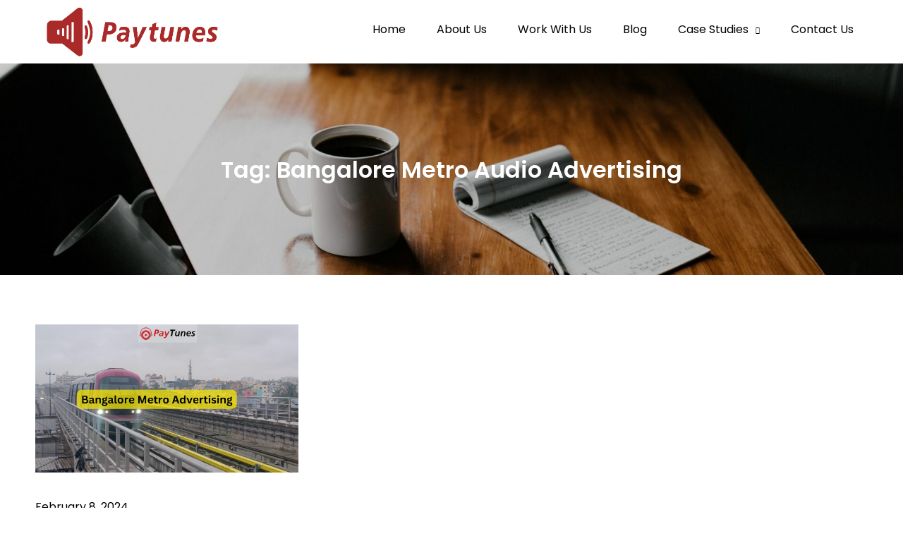

--- FILE ---
content_type: text/html; charset=UTF-8
request_url: https://www.paytunes.in/blog/tag/bangalore-metro-audio-advertising/
body_size: 13395
content:
<!DOCTYPE html> <html lang="en-US"><head>
	<meta charset="UTF-8">
	<meta name="viewport" content="width=device-width, initial-scale=1">
	<link rel="profile" href="https://gmpg.org/xfn/11">
	
<meta name='robots' content='index, follow, max-image-preview:large, max-snippet:-1, max-video-preview:-1' />
	<style>img:is([sizes="auto" i], [sizes^="auto," i]) { contain-intrinsic-size: 3000px 1500px }</style>
	
	<!-- This site is optimized with the Yoast SEO plugin v26.7 - https://yoast.com/wordpress/plugins/seo/ -->
	<title>Bangalore Metro Audio Advertising Archives - Blog - Paytunes</title>
	<link rel="canonical" href="https://www.paytunes.in/blog/tag/bangalore-metro-audio-advertising/" />
	<meta property="og:locale" content="en_US" />
	<meta property="og:type" content="article" />
	<meta property="og:title" content="Bangalore Metro Audio Advertising Archives - Blog - Paytunes" />
	<meta property="og:url" content="https://www.paytunes.in/blog/tag/bangalore-metro-audio-advertising/" />
	<meta property="og:site_name" content="Blog - Paytunes" />
	<meta name="twitter:card" content="summary_large_image" />
	<script type="application/ld+json" class="yoast-schema-graph">{"@context":"https://schema.org","@graph":[{"@type":"CollectionPage","@id":"https://www.paytunes.in/blog/tag/bangalore-metro-audio-advertising/","url":"https://www.paytunes.in/blog/tag/bangalore-metro-audio-advertising/","name":"Bangalore Metro Audio Advertising Archives - Blog - Paytunes","isPartOf":{"@id":"https://www.paytunes.in/blog/#website"},"primaryImageOfPage":{"@id":"https://www.paytunes.in/blog/tag/bangalore-metro-audio-advertising/#primaryimage"},"image":{"@id":"https://www.paytunes.in/blog/tag/bangalore-metro-audio-advertising/#primaryimage"},"thumbnailUrl":"https://blog.paytunes.in/blog/wp-content/uploads/2024/02/Bangalore-Metro-Advertising.webp","breadcrumb":{"@id":"https://www.paytunes.in/blog/tag/bangalore-metro-audio-advertising/#breadcrumb"},"inLanguage":"en-US"},{"@type":"ImageObject","inLanguage":"en-US","@id":"https://www.paytunes.in/blog/tag/bangalore-metro-audio-advertising/#primaryimage","url":"https://blog.paytunes.in/blog/wp-content/uploads/2024/02/Bangalore-Metro-Advertising.webp","contentUrl":"https://blog.paytunes.in/blog/wp-content/uploads/2024/02/Bangalore-Metro-Advertising.webp","width":1200,"height":675,"caption":"Bangalore Metro Advertising"},{"@type":"BreadcrumbList","@id":"https://www.paytunes.in/blog/tag/bangalore-metro-audio-advertising/#breadcrumb","itemListElement":[{"@type":"ListItem","position":1,"name":"Home","item":"https://www.paytunes.in/blog/"},{"@type":"ListItem","position":2,"name":"Bangalore Metro Audio Advertising"}]},{"@type":"WebSite","@id":"https://www.paytunes.in/blog/#website","url":"https://www.paytunes.in/blog/","name":"Blog - Paytunes","description":"Blog - Paytunes","publisher":{"@id":"https://www.paytunes.in/blog/#organization"},"potentialAction":[{"@type":"SearchAction","target":{"@type":"EntryPoint","urlTemplate":"https://www.paytunes.in/blog/?s={search_term_string}"},"query-input":{"@type":"PropertyValueSpecification","valueRequired":true,"valueName":"search_term_string"}}],"inLanguage":"en-US"},{"@type":"Organization","@id":"https://www.paytunes.in/blog/#organization","name":"Blog - Paytunes","url":"https://www.paytunes.in/blog/","logo":{"@type":"ImageObject","inLanguage":"en-US","@id":"https://www.paytunes.in/blog/#/schema/logo/image/","url":"https://blog.paytunes.in/blog/wp-content/uploads/2025/07/cropped-112-1.png","contentUrl":"https://blog.paytunes.in/blog/wp-content/uploads/2025/07/cropped-112-1.png","width":1055,"height":307,"caption":"Blog - Paytunes"},"image":{"@id":"https://www.paytunes.in/blog/#/schema/logo/image/"}}]}</script>
	<!-- / Yoast SEO plugin. -->


<link rel='dns-prefetch' href='//blog.paytunes.in' />
<link rel='dns-prefetch' href='//fonts.googleapis.com' />
<link rel="alternate" type="application/rss+xml" title="Blog - Paytunes &raquo; Feed" href="https://www.paytunes.in/blog/feed/" />
<link rel="alternate" type="application/rss+xml" title="Blog - Paytunes &raquo; Comments Feed" href="https://www.paytunes.in/blog/comments/feed/" />
<link rel="alternate" type="application/rss+xml" title="Blog - Paytunes &raquo; Bangalore Metro Audio Advertising Tag Feed" href="https://www.paytunes.in/blog/tag/bangalore-metro-audio-advertising/feed/" />
<link rel="alternate" type="application/rss+xml" title="Blog - Paytunes &raquo; Stories Feed" href="https://www.paytunes.in/blog/web-stories/feed/"><script type="text/javascript">
/* <![CDATA[ */
window._wpemojiSettings = {"baseUrl":"https:\/\/s.w.org\/images\/core\/emoji\/16.0.1\/72x72\/","ext":".png","svgUrl":"https:\/\/s.w.org\/images\/core\/emoji\/16.0.1\/svg\/","svgExt":".svg","source":{"concatemoji":"https:\/\/blog.paytunes.in\/blog\/wp-includes\/js\/wp-emoji-release.min.js?ver=6.8.3"}};
/*! This file is auto-generated */
!function(s,n){var o,i,e;function c(e){try{var t={supportTests:e,timestamp:(new Date).valueOf()};sessionStorage.setItem(o,JSON.stringify(t))}catch(e){}}function p(e,t,n){e.clearRect(0,0,e.canvas.width,e.canvas.height),e.fillText(t,0,0);var t=new Uint32Array(e.getImageData(0,0,e.canvas.width,e.canvas.height).data),a=(e.clearRect(0,0,e.canvas.width,e.canvas.height),e.fillText(n,0,0),new Uint32Array(e.getImageData(0,0,e.canvas.width,e.canvas.height).data));return t.every(function(e,t){return e===a[t]})}function u(e,t){e.clearRect(0,0,e.canvas.width,e.canvas.height),e.fillText(t,0,0);for(var n=e.getImageData(16,16,1,1),a=0;a<n.data.length;a++)if(0!==n.data[a])return!1;return!0}function f(e,t,n,a){switch(t){case"flag":return n(e,"\ud83c\udff3\ufe0f\u200d\u26a7\ufe0f","\ud83c\udff3\ufe0f\u200b\u26a7\ufe0f")?!1:!n(e,"\ud83c\udde8\ud83c\uddf6","\ud83c\udde8\u200b\ud83c\uddf6")&&!n(e,"\ud83c\udff4\udb40\udc67\udb40\udc62\udb40\udc65\udb40\udc6e\udb40\udc67\udb40\udc7f","\ud83c\udff4\u200b\udb40\udc67\u200b\udb40\udc62\u200b\udb40\udc65\u200b\udb40\udc6e\u200b\udb40\udc67\u200b\udb40\udc7f");case"emoji":return!a(e,"\ud83e\udedf")}return!1}function g(e,t,n,a){var r="undefined"!=typeof WorkerGlobalScope&&self instanceof WorkerGlobalScope?new OffscreenCanvas(300,150):s.createElement("canvas"),o=r.getContext("2d",{willReadFrequently:!0}),i=(o.textBaseline="top",o.font="600 32px Arial",{});return e.forEach(function(e){i[e]=t(o,e,n,a)}),i}function t(e){var t=s.createElement("script");t.src=e,t.defer=!0,s.head.appendChild(t)}"undefined"!=typeof Promise&&(o="wpEmojiSettingsSupports",i=["flag","emoji"],n.supports={everything:!0,everythingExceptFlag:!0},e=new Promise(function(e){s.addEventListener("DOMContentLoaded",e,{once:!0})}),new Promise(function(t){var n=function(){try{var e=JSON.parse(sessionStorage.getItem(o));if("object"==typeof e&&"number"==typeof e.timestamp&&(new Date).valueOf()<e.timestamp+604800&&"object"==typeof e.supportTests)return e.supportTests}catch(e){}return null}();if(!n){if("undefined"!=typeof Worker&&"undefined"!=typeof OffscreenCanvas&&"undefined"!=typeof URL&&URL.createObjectURL&&"undefined"!=typeof Blob)try{var e="postMessage("+g.toString()+"("+[JSON.stringify(i),f.toString(),p.toString(),u.toString()].join(",")+"));",a=new Blob([e],{type:"text/javascript"}),r=new Worker(URL.createObjectURL(a),{name:"wpTestEmojiSupports"});return void(r.onmessage=function(e){c(n=e.data),r.terminate(),t(n)})}catch(e){}c(n=g(i,f,p,u))}t(n)}).then(function(e){for(var t in e)n.supports[t]=e[t],n.supports.everything=n.supports.everything&&n.supports[t],"flag"!==t&&(n.supports.everythingExceptFlag=n.supports.everythingExceptFlag&&n.supports[t]);n.supports.everythingExceptFlag=n.supports.everythingExceptFlag&&!n.supports.flag,n.DOMReady=!1,n.readyCallback=function(){n.DOMReady=!0}}).then(function(){return e}).then(function(){var e;n.supports.everything||(n.readyCallback(),(e=n.source||{}).concatemoji?t(e.concatemoji):e.wpemoji&&e.twemoji&&(t(e.twemoji),t(e.wpemoji)))}))}((window,document),window._wpemojiSettings);
/* ]]> */
</script>
		<style id="content-control-block-styles">
			@media (max-width: 640px) {
	.cc-hide-on-mobile {
		display: none !important;
	}
}
@media (min-width: 641px) and (max-width: 920px) {
	.cc-hide-on-tablet {
		display: none !important;
	}
}
@media (min-width: 921px) and (max-width: 1440px) {
	.cc-hide-on-desktop {
		display: none !important;
	}
}		</style>
		<style id='wp-emoji-styles-inline-css' type='text/css'>

	img.wp-smiley, img.emoji {
		display: inline !important;
		border: none !important;
		box-shadow: none !important;
		height: 1em !important;
		width: 1em !important;
		margin: 0 0.07em !important;
		vertical-align: -0.1em !important;
		background: none !important;
		padding: 0 !important;
	}
</style>
<link rel='stylesheet' id='wp-block-library-css' href='https://blog.paytunes.in/blog/wp-includes/css/dist/block-library/style.min.css?ver=6.8.3' type='text/css' media='all' />
<style id='wp-block-library-theme-inline-css' type='text/css'>
.wp-block-audio :where(figcaption){color:#555;font-size:13px;text-align:center}.is-dark-theme .wp-block-audio :where(figcaption){color:#ffffffa6}.wp-block-audio{margin:0 0 1em}.wp-block-code{border:1px solid #ccc;border-radius:4px;font-family:Menlo,Consolas,monaco,monospace;padding:.8em 1em}.wp-block-embed :where(figcaption){color:#555;font-size:13px;text-align:center}.is-dark-theme .wp-block-embed :where(figcaption){color:#ffffffa6}.wp-block-embed{margin:0 0 1em}.blocks-gallery-caption{color:#555;font-size:13px;text-align:center}.is-dark-theme .blocks-gallery-caption{color:#ffffffa6}:root :where(.wp-block-image figcaption){color:#555;font-size:13px;text-align:center}.is-dark-theme :root :where(.wp-block-image figcaption){color:#ffffffa6}.wp-block-image{margin:0 0 1em}.wp-block-pullquote{border-bottom:4px solid;border-top:4px solid;color:currentColor;margin-bottom:1.75em}.wp-block-pullquote cite,.wp-block-pullquote footer,.wp-block-pullquote__citation{color:currentColor;font-size:.8125em;font-style:normal;text-transform:uppercase}.wp-block-quote{border-left:.25em solid;margin:0 0 1.75em;padding-left:1em}.wp-block-quote cite,.wp-block-quote footer{color:currentColor;font-size:.8125em;font-style:normal;position:relative}.wp-block-quote:where(.has-text-align-right){border-left:none;border-right:.25em solid;padding-left:0;padding-right:1em}.wp-block-quote:where(.has-text-align-center){border:none;padding-left:0}.wp-block-quote.is-large,.wp-block-quote.is-style-large,.wp-block-quote:where(.is-style-plain){border:none}.wp-block-search .wp-block-search__label{font-weight:700}.wp-block-search__button{border:1px solid #ccc;padding:.375em .625em}:where(.wp-block-group.has-background){padding:1.25em 2.375em}.wp-block-separator.has-css-opacity{opacity:.4}.wp-block-separator{border:none;border-bottom:2px solid;margin-left:auto;margin-right:auto}.wp-block-separator.has-alpha-channel-opacity{opacity:1}.wp-block-separator:not(.is-style-wide):not(.is-style-dots){width:100px}.wp-block-separator.has-background:not(.is-style-dots){border-bottom:none;height:1px}.wp-block-separator.has-background:not(.is-style-wide):not(.is-style-dots){height:2px}.wp-block-table{margin:0 0 1em}.wp-block-table td,.wp-block-table th{word-break:normal}.wp-block-table :where(figcaption){color:#555;font-size:13px;text-align:center}.is-dark-theme .wp-block-table :where(figcaption){color:#ffffffa6}.wp-block-video :where(figcaption){color:#555;font-size:13px;text-align:center}.is-dark-theme .wp-block-video :where(figcaption){color:#ffffffa6}.wp-block-video{margin:0 0 1em}:root :where(.wp-block-template-part.has-background){margin-bottom:0;margin-top:0;padding:1.25em 2.375em}
</style>
<style id='classic-theme-styles-inline-css' type='text/css'>
/*! This file is auto-generated */
.wp-block-button__link{color:#fff;background-color:#32373c;border-radius:9999px;box-shadow:none;text-decoration:none;padding:calc(.667em + 2px) calc(1.333em + 2px);font-size:1.125em}.wp-block-file__button{background:#32373c;color:#fff;text-decoration:none}
</style>
<link rel='stylesheet' id='content-control-block-styles-css' href='https://blog.paytunes.in/blog/wp-content/plugins/content-control/dist/style-block-editor.css?ver=2.1.0' type='text/css' media='all' />
<style id='global-styles-inline-css' type='text/css'>
:root{--wp--preset--aspect-ratio--square: 1;--wp--preset--aspect-ratio--4-3: 4/3;--wp--preset--aspect-ratio--3-4: 3/4;--wp--preset--aspect-ratio--3-2: 3/2;--wp--preset--aspect-ratio--2-3: 2/3;--wp--preset--aspect-ratio--16-9: 16/9;--wp--preset--aspect-ratio--9-16: 9/16;--wp--preset--color--black: #000000;--wp--preset--color--cyan-bluish-gray: #abb8c3;--wp--preset--color--white: #ffffff;--wp--preset--color--pale-pink: #f78da7;--wp--preset--color--vivid-red: #cf2e2e;--wp--preset--color--luminous-vivid-orange: #ff6900;--wp--preset--color--luminous-vivid-amber: #fcb900;--wp--preset--color--light-green-cyan: #7bdcb5;--wp--preset--color--vivid-green-cyan: #00d084;--wp--preset--color--pale-cyan-blue: #8ed1fc;--wp--preset--color--vivid-cyan-blue: #0693e3;--wp--preset--color--vivid-purple: #9b51e0;--wp--preset--color--tan: #E6DBAD;--wp--preset--color--yellow: #FDE64B;--wp--preset--color--orange: #ED7014;--wp--preset--color--red: #D0312D;--wp--preset--color--pink: #b565a7;--wp--preset--color--purple: #A32CC4;--wp--preset--color--blue: #3A43BA;--wp--preset--color--green: #3BB143;--wp--preset--color--brown: #231709;--wp--preset--color--grey: #6C626D;--wp--preset--gradient--vivid-cyan-blue-to-vivid-purple: linear-gradient(135deg,rgba(6,147,227,1) 0%,rgb(155,81,224) 100%);--wp--preset--gradient--light-green-cyan-to-vivid-green-cyan: linear-gradient(135deg,rgb(122,220,180) 0%,rgb(0,208,130) 100%);--wp--preset--gradient--luminous-vivid-amber-to-luminous-vivid-orange: linear-gradient(135deg,rgba(252,185,0,1) 0%,rgba(255,105,0,1) 100%);--wp--preset--gradient--luminous-vivid-orange-to-vivid-red: linear-gradient(135deg,rgba(255,105,0,1) 0%,rgb(207,46,46) 100%);--wp--preset--gradient--very-light-gray-to-cyan-bluish-gray: linear-gradient(135deg,rgb(238,238,238) 0%,rgb(169,184,195) 100%);--wp--preset--gradient--cool-to-warm-spectrum: linear-gradient(135deg,rgb(74,234,220) 0%,rgb(151,120,209) 20%,rgb(207,42,186) 40%,rgb(238,44,130) 60%,rgb(251,105,98) 80%,rgb(254,248,76) 100%);--wp--preset--gradient--blush-light-purple: linear-gradient(135deg,rgb(255,206,236) 0%,rgb(152,150,240) 100%);--wp--preset--gradient--blush-bordeaux: linear-gradient(135deg,rgb(254,205,165) 0%,rgb(254,45,45) 50%,rgb(107,0,62) 100%);--wp--preset--gradient--luminous-dusk: linear-gradient(135deg,rgb(255,203,112) 0%,rgb(199,81,192) 50%,rgb(65,88,208) 100%);--wp--preset--gradient--pale-ocean: linear-gradient(135deg,rgb(255,245,203) 0%,rgb(182,227,212) 50%,rgb(51,167,181) 100%);--wp--preset--gradient--electric-grass: linear-gradient(135deg,rgb(202,248,128) 0%,rgb(113,206,126) 100%);--wp--preset--gradient--midnight: linear-gradient(135deg,rgb(2,3,129) 0%,rgb(40,116,252) 100%);--wp--preset--font-size--small: 12px;--wp--preset--font-size--medium: 20px;--wp--preset--font-size--large: 36px;--wp--preset--font-size--x-large: 42px;--wp--preset--font-size--regular: 16px;--wp--preset--font-size--larger: 36px;--wp--preset--font-size--huge: 48px;--wp--preset--spacing--20: 0.44rem;--wp--preset--spacing--30: 0.67rem;--wp--preset--spacing--40: 1rem;--wp--preset--spacing--50: 1.5rem;--wp--preset--spacing--60: 2.25rem;--wp--preset--spacing--70: 3.38rem;--wp--preset--spacing--80: 5.06rem;--wp--preset--shadow--natural: 6px 6px 9px rgba(0, 0, 0, 0.2);--wp--preset--shadow--deep: 12px 12px 50px rgba(0, 0, 0, 0.4);--wp--preset--shadow--sharp: 6px 6px 0px rgba(0, 0, 0, 0.2);--wp--preset--shadow--outlined: 6px 6px 0px -3px rgba(255, 255, 255, 1), 6px 6px rgba(0, 0, 0, 1);--wp--preset--shadow--crisp: 6px 6px 0px rgba(0, 0, 0, 1);}:where(.is-layout-flex){gap: 0.5em;}:where(.is-layout-grid){gap: 0.5em;}body .is-layout-flex{display: flex;}.is-layout-flex{flex-wrap: wrap;align-items: center;}.is-layout-flex > :is(*, div){margin: 0;}body .is-layout-grid{display: grid;}.is-layout-grid > :is(*, div){margin: 0;}:where(.wp-block-columns.is-layout-flex){gap: 2em;}:where(.wp-block-columns.is-layout-grid){gap: 2em;}:where(.wp-block-post-template.is-layout-flex){gap: 1.25em;}:where(.wp-block-post-template.is-layout-grid){gap: 1.25em;}.has-black-color{color: var(--wp--preset--color--black) !important;}.has-cyan-bluish-gray-color{color: var(--wp--preset--color--cyan-bluish-gray) !important;}.has-white-color{color: var(--wp--preset--color--white) !important;}.has-pale-pink-color{color: var(--wp--preset--color--pale-pink) !important;}.has-vivid-red-color{color: var(--wp--preset--color--vivid-red) !important;}.has-luminous-vivid-orange-color{color: var(--wp--preset--color--luminous-vivid-orange) !important;}.has-luminous-vivid-amber-color{color: var(--wp--preset--color--luminous-vivid-amber) !important;}.has-light-green-cyan-color{color: var(--wp--preset--color--light-green-cyan) !important;}.has-vivid-green-cyan-color{color: var(--wp--preset--color--vivid-green-cyan) !important;}.has-pale-cyan-blue-color{color: var(--wp--preset--color--pale-cyan-blue) !important;}.has-vivid-cyan-blue-color{color: var(--wp--preset--color--vivid-cyan-blue) !important;}.has-vivid-purple-color{color: var(--wp--preset--color--vivid-purple) !important;}.has-black-background-color{background-color: var(--wp--preset--color--black) !important;}.has-cyan-bluish-gray-background-color{background-color: var(--wp--preset--color--cyan-bluish-gray) !important;}.has-white-background-color{background-color: var(--wp--preset--color--white) !important;}.has-pale-pink-background-color{background-color: var(--wp--preset--color--pale-pink) !important;}.has-vivid-red-background-color{background-color: var(--wp--preset--color--vivid-red) !important;}.has-luminous-vivid-orange-background-color{background-color: var(--wp--preset--color--luminous-vivid-orange) !important;}.has-luminous-vivid-amber-background-color{background-color: var(--wp--preset--color--luminous-vivid-amber) !important;}.has-light-green-cyan-background-color{background-color: var(--wp--preset--color--light-green-cyan) !important;}.has-vivid-green-cyan-background-color{background-color: var(--wp--preset--color--vivid-green-cyan) !important;}.has-pale-cyan-blue-background-color{background-color: var(--wp--preset--color--pale-cyan-blue) !important;}.has-vivid-cyan-blue-background-color{background-color: var(--wp--preset--color--vivid-cyan-blue) !important;}.has-vivid-purple-background-color{background-color: var(--wp--preset--color--vivid-purple) !important;}.has-black-border-color{border-color: var(--wp--preset--color--black) !important;}.has-cyan-bluish-gray-border-color{border-color: var(--wp--preset--color--cyan-bluish-gray) !important;}.has-white-border-color{border-color: var(--wp--preset--color--white) !important;}.has-pale-pink-border-color{border-color: var(--wp--preset--color--pale-pink) !important;}.has-vivid-red-border-color{border-color: var(--wp--preset--color--vivid-red) !important;}.has-luminous-vivid-orange-border-color{border-color: var(--wp--preset--color--luminous-vivid-orange) !important;}.has-luminous-vivid-amber-border-color{border-color: var(--wp--preset--color--luminous-vivid-amber) !important;}.has-light-green-cyan-border-color{border-color: var(--wp--preset--color--light-green-cyan) !important;}.has-vivid-green-cyan-border-color{border-color: var(--wp--preset--color--vivid-green-cyan) !important;}.has-pale-cyan-blue-border-color{border-color: var(--wp--preset--color--pale-cyan-blue) !important;}.has-vivid-cyan-blue-border-color{border-color: var(--wp--preset--color--vivid-cyan-blue) !important;}.has-vivid-purple-border-color{border-color: var(--wp--preset--color--vivid-purple) !important;}.has-vivid-cyan-blue-to-vivid-purple-gradient-background{background: var(--wp--preset--gradient--vivid-cyan-blue-to-vivid-purple) !important;}.has-light-green-cyan-to-vivid-green-cyan-gradient-background{background: var(--wp--preset--gradient--light-green-cyan-to-vivid-green-cyan) !important;}.has-luminous-vivid-amber-to-luminous-vivid-orange-gradient-background{background: var(--wp--preset--gradient--luminous-vivid-amber-to-luminous-vivid-orange) !important;}.has-luminous-vivid-orange-to-vivid-red-gradient-background{background: var(--wp--preset--gradient--luminous-vivid-orange-to-vivid-red) !important;}.has-very-light-gray-to-cyan-bluish-gray-gradient-background{background: var(--wp--preset--gradient--very-light-gray-to-cyan-bluish-gray) !important;}.has-cool-to-warm-spectrum-gradient-background{background: var(--wp--preset--gradient--cool-to-warm-spectrum) !important;}.has-blush-light-purple-gradient-background{background: var(--wp--preset--gradient--blush-light-purple) !important;}.has-blush-bordeaux-gradient-background{background: var(--wp--preset--gradient--blush-bordeaux) !important;}.has-luminous-dusk-gradient-background{background: var(--wp--preset--gradient--luminous-dusk) !important;}.has-pale-ocean-gradient-background{background: var(--wp--preset--gradient--pale-ocean) !important;}.has-electric-grass-gradient-background{background: var(--wp--preset--gradient--electric-grass) !important;}.has-midnight-gradient-background{background: var(--wp--preset--gradient--midnight) !important;}.has-small-font-size{font-size: var(--wp--preset--font-size--small) !important;}.has-medium-font-size{font-size: var(--wp--preset--font-size--medium) !important;}.has-large-font-size{font-size: var(--wp--preset--font-size--large) !important;}.has-x-large-font-size{font-size: var(--wp--preset--font-size--x-large) !important;}
:where(.wp-block-post-template.is-layout-flex){gap: 1.25em;}:where(.wp-block-post-template.is-layout-grid){gap: 1.25em;}
:where(.wp-block-columns.is-layout-flex){gap: 2em;}:where(.wp-block-columns.is-layout-grid){gap: 2em;}
:root :where(.wp-block-pullquote){font-size: 1.5em;line-height: 1.6;}
</style>
<link rel='stylesheet' id='blog-story-google-fonts-css' href='https://fonts.googleapis.com/css?family=Poppins%3A400%2C600%2C700&#038;subset=latin%2Clatin-ext' type='text/css' media='all' />
<link rel='stylesheet' id='fontawesome-all-css' href='https://blog.paytunes.in/blog/wp-content/themes/blog-story/assets/css/all.min.css?ver=4.7.0' type='text/css' media='all' />
<link rel='stylesheet' id='blog-story-blocks-css' href='https://blog.paytunes.in/blog/wp-content/themes/blog-story/assets/css/blocks.min.css?ver=6.8.3' type='text/css' media='all' />
<link rel='stylesheet' id='blog-story-style-css' href='https://blog.paytunes.in/blog/wp-content/themes/blog-story/style.css?ver=6.8.3' type='text/css' media='all' />
<style id='blog-story-style-inline-css' type='text/css'>
.site-title,
		.site-description {
			position: absolute;
			clip: rect(1px, 1px, 1px, 1px);
		}


		button,
		input[type="button"],
		input[type="reset"],
		input[type="submit"],
		.menu-toggle:hover,
		.menu-toggle:focus,
		.pagination .page-numbers.current,
		.pagination .page-numbers:hover,
		.pagination .page-numbers:focus,
		.tags-links a,
		.reply a,
		.btn,
		.slick-prev,
		.slick-next,
		.slick-dots li button:hover,
		.slick-dots li.slick-active button,
		.widget_tag_cloud .tagcloud a,
		#colophon .widget_search form.search-form button.search-submit,
		.backtotop {
		    background-color: #c81f1f;
		}

		.logged-in-as a:hover,
		.logged-in-as a:focus,
		a,
		.main-navigation ul.nav-menu > li:hover > a,
		.main-navigation ul.nav-menu > li.focus > a,
		.main-navigation ul.nav-menu .current_page_item > a,
		.main-navigation ul.nav-menu .current-menu-item > a,
		.main-navigation ul.nav-menu .current_page_ancestor > a,
		.main-navigation ul.nav-menu .current-menu-ancestor > a,
		.post-navigation a:hover, 
		.posts-navigation a:hover,
		.post-navigation a:focus, 
		.posts-navigation a:focus,
		.pagination .page-numbers,
		.pagination .page-numbers.dots:hover,
		.pagination .page-numbers.dots:focus,
		.pagination .page-numbers.prev,
		.pagination .page-numbers.next,
		#secondary a:hover,
		#secondary a:focus,
		#secondary ul li a:hover,
		#secondary ul li a:focus,
		.page-header small,
		.post-categories a,
		.cat-links:before,
		.entry-meta a:hover,
		.entry-meta a:focus,
		.comment-meta .url:hover,
		.comment-meta .url:focus,
		.comment-metadata a:hover,
		.comment-metadata a:focus,
		.comment-metadata a:hover time,
		.comment-metadata a:focus time,
		.entry-title a:hover,
		.entry-title a:focus,
		#colophon a:hover,
		#colophon a:focus {
		    color: #c81f1f;
		}

		button,
		input[type="button"],
		input[type="reset"],
		input[type="submit"],
		.widget_search form.search-form input[type="search"]:focus,
		.tags-links a,
		.reply a,
		.btn {
		    border-color: #c81f1f;
		}

		@media screen and (min-width: 1024px) {
			.main-navigation ul.nav-menu .current_page_item > a, 
		    .main-navigation ul.nav-menu .current-menu-item > a, 
		    .main-navigation ul.nav-menu .current_page_ancestor > a, 
		    .main-navigation ul.nav-menu .current-menu-ancestor > a,
		    .main-navigation ul.nav-menu > li:hover > a, 
		    .main-navigation ul.nav-menu > li.focus > a {
		        color: #c81f1f;
		    }

		    .main-navigation ul ul li:hover > a,
    		.main-navigation ul ul li.focus > a {
		        background-color: #c81f1f;
		    }
		}
		
</style>
<link rel='stylesheet' id='sib-front-css-css' href='https://blog.paytunes.in/blog/wp-content/plugins/mailin/css/mailin-front.css?ver=6.8.3' type='text/css' media='all' />
<script type="text/javascript" src="https://blog.paytunes.in/blog/wp-includes/js/jquery/jquery.min.js?ver=3.7.1" id="jquery-core-js"></script>
<script type="text/javascript" src="https://blog.paytunes.in/blog/wp-includes/js/jquery/jquery-migrate.min.js?ver=3.4.1" id="jquery-migrate-js"></script>
<script type="text/javascript" id="sib-front-js-js-extra">
/* <![CDATA[ */
var sibErrMsg = {"invalidMail":"Please fill out valid email address","requiredField":"Please fill out required fields","invalidDateFormat":"Please fill out valid date format","invalidSMSFormat":"Please fill out valid phone number"};
var ajax_sib_front_object = {"ajax_url":"https:\/\/blog.paytunes.in\/blog\/wp-admin\/admin-ajax.php","ajax_nonce":"ad3840222d","flag_url":"https:\/\/blog.paytunes.in\/blog\/wp-content\/plugins\/mailin\/img\/flags\/"};
/* ]]> */
</script>
<script type="text/javascript" src="https://blog.paytunes.in/blog/wp-content/plugins/mailin/js/mailin-front.js?ver=1708673807" id="sib-front-js-js"></script>
<link rel="https://api.w.org/" href="https://www.paytunes.in/blog/wp-json/" /><link rel="alternate" title="JSON" type="application/json" href="https://www.paytunes.in/blog/wp-json/wp/v2/tags/159" /><link rel="EditURI" type="application/rsd+xml" title="RSD" href="https://blog.paytunes.in/blog/xmlrpc.php?rsd" />
<meta name="generator" content="WordPress 6.8.3" />
<meta name="generator" content="Site Kit by Google 1.120.0" /><meta name="generator" content="Elementor 3.34.1; features: additional_custom_breakpoints; settings: css_print_method-external, google_font-enabled, font_display-swap">
			<style>
				.e-con.e-parent:nth-of-type(n+4):not(.e-lazyloaded):not(.e-no-lazyload),
				.e-con.e-parent:nth-of-type(n+4):not(.e-lazyloaded):not(.e-no-lazyload) * {
					background-image: none !important;
				}
				@media screen and (max-height: 1024px) {
					.e-con.e-parent:nth-of-type(n+3):not(.e-lazyloaded):not(.e-no-lazyload),
					.e-con.e-parent:nth-of-type(n+3):not(.e-lazyloaded):not(.e-no-lazyload) * {
						background-image: none !important;
					}
				}
				@media screen and (max-height: 640px) {
					.e-con.e-parent:nth-of-type(n+2):not(.e-lazyloaded):not(.e-no-lazyload),
					.e-con.e-parent:nth-of-type(n+2):not(.e-lazyloaded):not(.e-no-lazyload) * {
						background-image: none !important;
					}
				}
			</style>
			<meta name="google-adsense-account" content="ca-pub-3487933711174675"><link rel="icon" href="https://blog.paytunes.in/blog/wp-content/uploads/2025/07/Paytunes-Favicon-new.png" sizes="32x32" />
<link rel="icon" href="https://blog.paytunes.in/blog/wp-content/uploads/2025/07/Paytunes-Favicon-new.png" sizes="192x192" />
<link rel="apple-touch-icon" href="https://blog.paytunes.in/blog/wp-content/uploads/2025/07/Paytunes-Favicon-new.png" />
<meta name="msapplication-TileImage" content="https://blog.paytunes.in/blog/wp-content/uploads/2025/07/Paytunes-Favicon-new.png" />
		<style type="text/css" id="wp-custom-css">
			
#page-site-header .page-title {
    color: #fff !important;
}

		</style>
		</head>

<body data-rsssl=1 class="archive tag tag-bangalore-metro-audio-advertising tag-159 wp-custom-logo wp-theme-blog-story group-blog hfeed no-sidebar elementor-default elementor-kit-95">

<div id="page" class="site"><a class="skip-link screen-reader-text" href="#content">Skip to content</a>		<header id="masthead" class="site-header" role="banner">    <div class="wrapper">
        <div class="site-branding">
            <div class="site-logo">
                                    <a href="https://www.paytunes.in/blog/" class="custom-logo-link" rel="home"><img fetchpriority="high" width="1055" height="307" src="https://blog.paytunes.in/blog/wp-content/uploads/2025/07/cropped-112-1.png" class="custom-logo" alt="Blog &#8211; Paytunes" decoding="async" srcset="https://blog.paytunes.in/blog/wp-content/uploads/2025/07/cropped-112-1.png 1055w, https://blog.paytunes.in/blog/wp-content/uploads/2025/07/cropped-112-1-300x87.png 300w, https://blog.paytunes.in/blog/wp-content/uploads/2025/07/cropped-112-1-1024x298.png 1024w, https://blog.paytunes.in/blog/wp-content/uploads/2025/07/cropped-112-1-768x223.png 768w, https://blog.paytunes.in/blog/wp-content/uploads/2025/07/cropped-112-1-150x44.png 150w" sizes="(max-width: 1055px) 100vw, 1055px" /></a>                            </div><!-- .site-logo -->

            <div id="site-identity">
                <h1 class="site-title">
                    <a href="https://www.paytunes.in/blog/" rel="home">  Blog &#8211; Paytunes</a>
                </h1>

                                    <p class="site-description">Blog &#8211; Paytunes</p>
                            </div><!-- #site-identity -->
        </div> <!-- .site-branding -->

        <nav id="site-navigation" class="main-navigation" role="navigation" aria-label="Primary Menu">
            <button type="button" class="menu-toggle">
                <span class="icon-bar"></span>
                <span class="icon-bar"></span>
                <span class="icon-bar"></span>
            </button>

            <div class="menu-main-navigation-container"><ul id="primary-menu" class="nav-menu"><li id="menu-item-15" class="menu-item menu-item-type-custom menu-item-object-custom menu-item-15"><a href="https://www.paytunes.in/">Home</a></li>
<li id="menu-item-12" class="menu-item menu-item-type-custom menu-item-object-custom menu-item-12"><a href="https://www.paytunes.in/about">About Us</a></li>
<li id="menu-item-18" class="menu-item menu-item-type-custom menu-item-object-custom menu-item-18"><a href="https://www.paytunes.in/work-with-us">Work With Us</a></li>
<li id="menu-item-19" class="menu-item menu-item-type-custom menu-item-object-custom menu-item-home menu-item-19"><a href="https://www.paytunes.in/blog/">Blog</a></li>
<li id="menu-item-1543" class="menu-item menu-item-type-taxonomy menu-item-object-category menu-item-has-children menu-item-1543"><a href="https://www.paytunes.in/blog/category/case-studies/">Case Studies</a>
<ul class="sub-menu">
	<li id="menu-item-1544" class="menu-item menu-item-type-taxonomy menu-item-object-category menu-item-has-children menu-item-1544"><a href="https://www.paytunes.in/blog/category/case-studies/digital-audio-case-studies/">Digital Audio</a>
	<ul class="sub-menu">
		<li id="menu-item-1545" class="menu-item menu-item-type-taxonomy menu-item-object-category menu-item-1545"><a href="https://www.paytunes.in/blog/category/case-studies/digital-audio-case-studies/apparels/">Apparels</a></li>
		<li id="menu-item-1546" class="menu-item menu-item-type-taxonomy menu-item-object-category menu-item-1546"><a href="https://www.paytunes.in/blog/category/case-studies/digital-audio-case-studies/automotive/">Automotive</a></li>
		<li id="menu-item-1547" class="menu-item menu-item-type-taxonomy menu-item-object-category menu-item-1547"><a href="https://www.paytunes.in/blog/category/case-studies/digital-audio-case-studies/banking-and-finance/">Banking and Finance</a></li>
		<li id="menu-item-1548" class="menu-item menu-item-type-taxonomy menu-item-object-category menu-item-1548"><a href="https://www.paytunes.in/blog/category/case-studies/digital-audio-case-studies/beauty-and-cosmetics/">Beauty and Cosmetics</a></li>
		<li id="menu-item-1549" class="menu-item menu-item-type-taxonomy menu-item-object-category menu-item-1549"><a href="https://www.paytunes.in/blog/category/case-studies/digital-audio-case-studies/construction-materials/">Construction Materials</a></li>
		<li id="menu-item-1550" class="menu-item menu-item-type-taxonomy menu-item-object-category menu-item-1550"><a href="https://www.paytunes.in/blog/category/case-studies/digital-audio-case-studies/consumer-goods/">Consumer Goods</a></li>
		<li id="menu-item-1551" class="menu-item menu-item-type-taxonomy menu-item-object-category menu-item-1551"><a href="https://www.paytunes.in/blog/category/case-studies/digital-audio-case-studies/containers/">Containers</a></li>
		<li id="menu-item-1552" class="menu-item menu-item-type-taxonomy menu-item-object-category menu-item-1552"><a href="https://www.paytunes.in/blog/category/case-studies/digital-audio-case-studies/energy-sector/">Energy Sector</a></li>
		<li id="menu-item-1553" class="menu-item menu-item-type-taxonomy menu-item-object-category menu-item-1553"><a href="https://www.paytunes.in/blog/category/case-studies/digital-audio-case-studies/entertainment/">Entertainment</a></li>
		<li id="menu-item-1554" class="menu-item menu-item-type-taxonomy menu-item-object-category menu-item-1554"><a href="https://www.paytunes.in/blog/category/case-studies/digital-audio-case-studies/fashion/">Fashion</a></li>
		<li id="menu-item-1555" class="menu-item menu-item-type-taxonomy menu-item-object-category menu-item-1555"><a href="https://www.paytunes.in/blog/category/case-studies/digital-audio-case-studies/fashion-accessories/">Fashion Accessories</a></li>
		<li id="menu-item-1556" class="menu-item menu-item-type-taxonomy menu-item-object-category menu-item-1556"><a href="https://www.paytunes.in/blog/category/case-studies/digital-audio-case-studies/fintech/">Fintech</a></li>
		<li id="menu-item-1565" class="menu-item menu-item-type-taxonomy menu-item-object-category menu-item-1565"><a href="https://www.paytunes.in/blog/category/case-studies/digital-audio-case-studies/sports/">Sports</a></li>
		<li id="menu-item-1564" class="menu-item menu-item-type-taxonomy menu-item-object-category menu-item-1564"><a href="https://www.paytunes.in/blog/category/case-studies/digital-audio-case-studies/retail/">Retail</a></li>
		<li id="menu-item-1563" class="menu-item menu-item-type-taxonomy menu-item-object-category menu-item-1563"><a href="https://www.paytunes.in/blog/category/case-studies/digital-audio-case-studies/pcs/">PCs</a></li>
		<li id="menu-item-1557" class="menu-item menu-item-type-taxonomy menu-item-object-category menu-item-1557"><a href="https://www.paytunes.in/blog/category/case-studies/digital-audio-case-studies/food-service/">Food Service</a></li>
		<li id="menu-item-1558" class="menu-item menu-item-type-taxonomy menu-item-object-category menu-item-1558"><a href="https://www.paytunes.in/blog/category/case-studies/digital-audio-case-studies/furniture/">Furniture</a></li>
		<li id="menu-item-1559" class="menu-item menu-item-type-taxonomy menu-item-object-category menu-item-1559"><a href="https://www.paytunes.in/blog/category/case-studies/digital-audio-case-studies/healthcare-industry/">Healthcare Industry</a></li>
		<li id="menu-item-1560" class="menu-item menu-item-type-taxonomy menu-item-object-category menu-item-1560"><a href="https://www.paytunes.in/blog/category/case-studies/digital-audio-case-studies/home-appliances/">Home Appliances</a></li>
		<li id="menu-item-1561" class="menu-item menu-item-type-taxonomy menu-item-object-category menu-item-1561"><a href="https://www.paytunes.in/blog/category/case-studies/digital-audio-case-studies/jewellery/">Jewellery</a></li>
		<li id="menu-item-1562" class="menu-item menu-item-type-taxonomy menu-item-object-category menu-item-1562"><a href="https://www.paytunes.in/blog/category/case-studies/digital-audio-case-studies/luggage/">Luggage</a></li>
	</ul>
</li>
	<li id="menu-item-1566" class="menu-item menu-item-type-taxonomy menu-item-object-category menu-item-has-children menu-item-1566"><a href="https://www.paytunes.in/blog/category/case-studies/metro-train-audio-advertising/">Metro Train Audio Advertising</a>
	<ul class="sub-menu">
		<li id="menu-item-1567" class="menu-item menu-item-type-taxonomy menu-item-object-category menu-item-1567"><a href="https://www.paytunes.in/blog/category/case-studies/metro-train-audio-advertising/fmcg-metro-train-audio-advertising/">FMCG</a></li>
	</ul>
</li>
</ul>
</li>
<li id="menu-item-54" class="menu-item menu-item-type-custom menu-item-object-custom menu-item-54"><a href="https://www.paytunes.in/contact">Contact Us</a></li>
</ul></div>        </nav><!-- #site-navigation -->
    </div><!-- .wrapper -->
		</header> <!-- header ends here -->	<div id="content" class="site-content">
	
        <div id="page-site-header" class="header-image-enable page-title-enable" style="background-image: url('https://blog.paytunes.in/wp-content/uploads/2022/04/cropped-andrew-neel-cckf4TsHAuw-unsplash-scaled-1.jpg');">
            <div class="overlay"></div>
            <header class='page-header'>
                <div class="wrapper">
                    <h2 class="page-title">Tag: <span>Bangalore Metro Audio Advertising</span></h2>                </div><!-- .wrapper -->
            </header>
        </div><!-- #page-site-header -->
        <div class= "wrapper section-gap">	
	<div id="primary" class="content-area">
		<main id="main" class="site-main blog-posts-wrapper" role="main">
			<div class="section-content col-3 clear">

				
<article id="post-659" class="post-659 post type-post status-publish format-standard has-post-thumbnail hentry category-metro-rail-advertising tag-bangalore-metro-advertising tag-bangalore-metro-advertising-agency tag-bangalore-metro-audio-advertising tag-paytunes author-user">
	<div class="post-item">
		            <div class="featured-image" style="background-image: url('https://blog.paytunes.in/blog/wp-content/uploads/2024/02/Bangalore-Metro-Advertising.webp');">
                <a href="https://www.paytunes.in/blog/bangalore-metro-audio-advertising-paytunes/" class="post-thumbnail-link"></a>
            </div><!-- .featured-image -->
        
		<div class="entry-container">
            <span class="date"><a href="https://www.paytunes.in/blog/bangalore-metro-audio-advertising-paytunes/" rel="bookmark"><time class="entry-date published updated" datetime="2024-02-08T16:43:00+05:30">February 8, 2024</time></a></span>                            
			<header class="entry-header">
				<h2 class="entry-title"><a href="https://www.paytunes.in/blog/bangalore-metro-audio-advertising-paytunes/" rel="bookmark">Bangalore Metro Audio Advertising &#8211; PayTunes</a></h2>			</header><!-- .entry-header -->

			<div class="entry-content">
				<p>Bangalore Metro Advertising Bangalore Metro Advertising &#8211; Bangalore, is called [&hellip;]</p>
			</div><!-- .entry-content -->
		</div><!-- .entry-container -->
	</div><!-- .post-item -->
</article><!-- #post-## -->			</div>
				</main><!-- #main -->
	</div><!-- #primary -->

	<aside id="secondary" class="widget-area" role="complementary">
		<aside id="block-2" class="widget widget_block widget_search"><form role="search" method="get" action="https://www.paytunes.in/blog/" class="wp-block-search__button-outside wp-block-search__text-button wp-block-search"    ><label class="wp-block-search__label" for="wp-block-search__input-1" >Search</label><div class="wp-block-search__inside-wrapper " ><input class="wp-block-search__input" id="wp-block-search__input-1" placeholder="" value="" type="search" name="s" required /><button aria-label="Search" class="wp-block-search__button wp-element-button" type="submit" >Search</button></div></form></aside><aside id="block-3" class="widget widget_block">
<div class="wp-block-group"><div class="wp-block-group__inner-container is-layout-flow wp-block-group-is-layout-flow">
<h2 class="wp-block-heading">Recent Posts</h2>


<ul class="wp-block-latest-posts__list wp-block-latest-posts"><li><a class="wp-block-latest-posts__post-title" href="https://www.paytunes.in/blog/bharatiya-mall-audio-campaign-case-study-driving-high-ltr-with-paytunes/">Bharatiya Mall Audio Campaign Case Study: Driving High LTR with Paytunes</a></li>
<li><a class="wp-block-latest-posts__post-title" href="https://www.paytunes.in/blog/sbi-mutual-fund-digital-audio-campaign-case-study-driving-auto-investment-awareness-with-paytunes/">SBI Mutual Fund Digital Audio Campaign Case Study: Driving Auto-Investment Awareness with Paytunes</a></li>
<li><a class="wp-block-latest-posts__post-title" href="https://www.paytunes.in/blog/kerala-tourism-digital-audio-campaign-case-study-how-paytunes-drove-high-listen-through-rate/">Kerala Tourism Digital Audio Campaign Case Study: How Paytunes Drove High Listen-Through Rate</a></li>
<li><a class="wp-block-latest-posts__post-title" href="https://www.paytunes.in/blog/pearl-academy-digital-audio-campaign-case-study-how-paytunes-improved-listen-through-rate-ltr/">Pearl Academy Digital Audio Campaign Case Study: How Paytunes Improved Listen-Through Rate (LTR)</a></li>
<li><a class="wp-block-latest-posts__post-title" href="https://www.paytunes.in/blog/ryan-international-schools-audio-campaign-case-study-driving-higher-ltr-with-paytunes/">Ryan International Schools Audio Campaign Case Study: Driving Higher LTR with Paytunes</a></li>
</ul></div></div>
</aside><aside id="block-4" class="widget widget_block">
<div class="wp-block-group"><div class="wp-block-group__inner-container is-layout-flow wp-block-group-is-layout-flow">
<h2 class="wp-block-heading">Recent Comments</h2>


<ol class="wp-block-latest-comments"><li class="wp-block-latest-comments__comment"><article><footer class="wp-block-latest-comments__comment-meta"><a class="wp-block-latest-comments__comment-author" href="http://127.0.0.1">user</a> on <a class="wp-block-latest-comments__comment-link" href="https://www.paytunes.in/blog/how-to-make-the-best-audio-ad-for-your-business/#comment-1587">How to make the best audio ad for your business</a></footer></article></li></ol></div></div>
</aside><aside id="block-5" class="widget widget_block">
<div class="wp-block-group"><div class="wp-block-group__inner-container is-layout-flow wp-block-group-is-layout-flow">
<h2 class="wp-block-heading">Archives</h2>


<ul class="wp-block-archives-list wp-block-archives">	<li><a href='https://www.paytunes.in/blog/2026/01/'>January 2026</a></li>
	<li><a href='https://www.paytunes.in/blog/2025/12/'>December 2025</a></li>
	<li><a href='https://www.paytunes.in/blog/2025/11/'>November 2025</a></li>
	<li><a href='https://www.paytunes.in/blog/2025/10/'>October 2025</a></li>
	<li><a href='https://www.paytunes.in/blog/2025/09/'>September 2025</a></li>
	<li><a href='https://www.paytunes.in/blog/2025/08/'>August 2025</a></li>
	<li><a href='https://www.paytunes.in/blog/2025/07/'>July 2025</a></li>
	<li><a href='https://www.paytunes.in/blog/2025/06/'>June 2025</a></li>
	<li><a href='https://www.paytunes.in/blog/2025/05/'>May 2025</a></li>
	<li><a href='https://www.paytunes.in/blog/2025/04/'>April 2025</a></li>
	<li><a href='https://www.paytunes.in/blog/2025/03/'>March 2025</a></li>
	<li><a href='https://www.paytunes.in/blog/2025/02/'>February 2025</a></li>
	<li><a href='https://www.paytunes.in/blog/2025/01/'>January 2025</a></li>
	<li><a href='https://www.paytunes.in/blog/2024/12/'>December 2024</a></li>
	<li><a href='https://www.paytunes.in/blog/2024/11/'>November 2024</a></li>
	<li><a href='https://www.paytunes.in/blog/2024/10/'>October 2024</a></li>
	<li><a href='https://www.paytunes.in/blog/2024/09/'>September 2024</a></li>
	<li><a href='https://www.paytunes.in/blog/2024/08/'>August 2024</a></li>
	<li><a href='https://www.paytunes.in/blog/2024/07/'>July 2024</a></li>
	<li><a href='https://www.paytunes.in/blog/2024/06/'>June 2024</a></li>
	<li><a href='https://www.paytunes.in/blog/2024/05/'>May 2024</a></li>
	<li><a href='https://www.paytunes.in/blog/2024/04/'>April 2024</a></li>
	<li><a href='https://www.paytunes.in/blog/2024/03/'>March 2024</a></li>
	<li><a href='https://www.paytunes.in/blog/2024/02/'>February 2024</a></li>
	<li><a href='https://www.paytunes.in/blog/2024/01/'>January 2024</a></li>
	<li><a href='https://www.paytunes.in/blog/2023/12/'>December 2023</a></li>
	<li><a href='https://www.paytunes.in/blog/2023/11/'>November 2023</a></li>
	<li><a href='https://www.paytunes.in/blog/2023/10/'>October 2023</a></li>
	<li><a href='https://www.paytunes.in/blog/2023/09/'>September 2023</a></li>
	<li><a href='https://www.paytunes.in/blog/2023/08/'>August 2023</a></li>
	<li><a href='https://www.paytunes.in/blog/2023/07/'>July 2023</a></li>
	<li><a href='https://www.paytunes.in/blog/2023/06/'>June 2023</a></li>
	<li><a href='https://www.paytunes.in/blog/2023/05/'>May 2023</a></li>
	<li><a href='https://www.paytunes.in/blog/2023/04/'>April 2023</a></li>
	<li><a href='https://www.paytunes.in/blog/2023/03/'>March 2023</a></li>
	<li><a href='https://www.paytunes.in/blog/2023/02/'>February 2023</a></li>
	<li><a href='https://www.paytunes.in/blog/2023/01/'>January 2023</a></li>
	<li><a href='https://www.paytunes.in/blog/2022/05/'>May 2022</a></li>
</ul></div></div>
</aside><aside id="block-6" class="widget widget_block">
<div class="wp-block-group"><div class="wp-block-group__inner-container is-layout-flow wp-block-group-is-layout-flow">
<h2 class="wp-block-heading">Categories</h2>


<ul class="wp-block-categories-list wp-block-categories">	<li class="cat-item cat-item-217"><a href="https://www.paytunes.in/blog/category/advertising/">Advertising</a>
</li>
	<li class="cat-item cat-item-53"><a href="https://www.paytunes.in/blog/category/ai/">AI</a>
</li>
	<li class="cat-item cat-item-369"><a href="https://www.paytunes.in/blog/category/case-studies/digital-audio-case-studies/apparels/">Apparels</a>
</li>
	<li class="cat-item cat-item-176"><a href="https://www.paytunes.in/blog/category/audio/">Audio</a>
</li>
	<li class="cat-item cat-item-17"><a href="https://www.paytunes.in/blog/category/audio-ads/">Audio Ads</a>
</li>
	<li class="cat-item cat-item-5"><a href="https://www.paytunes.in/blog/category/audio-advertising/">Audio Advertising</a>
</li>
	<li class="cat-item cat-item-27"><a href="https://www.paytunes.in/blog/category/audio-tools/">Audio Tools</a>
</li>
	<li class="cat-item cat-item-349"><a href="https://www.paytunes.in/blog/category/case-studies/digital-audio-case-studies/automotive/">Automotive</a>
</li>
	<li class="cat-item cat-item-356"><a href="https://www.paytunes.in/blog/category/case-studies/digital-audio-case-studies/banking-and-finance/">Banking and Finance</a>
</li>
	<li class="cat-item cat-item-355"><a href="https://www.paytunes.in/blog/category/case-studies/digital-audio-case-studies/beauty-and-cosmetics/">Beauty and Cosmetics</a>
</li>
	<li class="cat-item cat-item-204"><a href="https://www.paytunes.in/blog/category/case-studies/">Case Studies</a>
</li>
	<li class="cat-item cat-item-367"><a href="https://www.paytunes.in/blog/category/case-studies/digital-audio-case-studies/construction-materials/">Construction Materials</a>
</li>
	<li class="cat-item cat-item-353"><a href="https://www.paytunes.in/blog/category/case-studies/digital-audio-case-studies/consumer-goods/">Consumer Goods</a>
</li>
	<li class="cat-item cat-item-343"><a href="https://www.paytunes.in/blog/category/case-studies/digital-audio-case-studies/">Digital Audio</a>
</li>
	<li class="cat-item cat-item-131"><a href="https://www.paytunes.in/blog/category/digital-audio-advertising/">Digital audio Advertising</a>
</li>
	<li class="cat-item cat-item-23"><a href="https://www.paytunes.in/blog/category/digital-audio-workstation/">Digital Audio Workstation</a>
</li>
	<li class="cat-item cat-item-344"><a href="https://www.paytunes.in/blog/category/case-studies/digital-audio-case-studies/energy-sector/">Energy Sector</a>
</li>
	<li class="cat-item cat-item-347"><a href="https://www.paytunes.in/blog/category/case-studies/digital-audio-case-studies/entertainment/">Entertainment</a>
</li>
	<li class="cat-item cat-item-372"><a href="https://www.paytunes.in/blog/category/case-studies/digital-audio-case-studies/fashion/">Fashion</a>
</li>
	<li class="cat-item cat-item-371"><a href="https://www.paytunes.in/blog/category/case-studies/digital-audio-case-studies/fintech/">Fintech</a>
</li>
	<li class="cat-item cat-item-360"><a href="https://www.paytunes.in/blog/category/case-studies/metro-train-audio-advertising/fmcg-metro-train-audio-advertising/">FMCG</a>
</li>
	<li class="cat-item cat-item-362"><a href="https://www.paytunes.in/blog/category/case-studies/digital-audio-case-studies/food-service/">Food Service</a>
</li>
	<li class="cat-item cat-item-354"><a href="https://www.paytunes.in/blog/category/case-studies/digital-audio-case-studies/furniture/">Furniture</a>
</li>
	<li class="cat-item cat-item-71"><a href="https://www.paytunes.in/blog/category/gaming/">Gaming</a>
</li>
	<li class="cat-item cat-item-345"><a href="https://www.paytunes.in/blog/category/case-studies/digital-audio-case-studies/healthcare-industry/">Healthcare Industry</a>
</li>
	<li class="cat-item cat-item-346"><a href="https://www.paytunes.in/blog/category/case-studies/digital-audio-case-studies/home-appliances/">Home Appliances</a>
</li>
	<li class="cat-item cat-item-178"><a href="https://www.paytunes.in/blog/category/in-game-audio-ads/">In Game Audio Ads</a>
</li>
	<li class="cat-item cat-item-179"><a href="https://www.paytunes.in/blog/category/in-game-audio-advertising/">In Game Audio Advertising</a>
</li>
	<li class="cat-item cat-item-350"><a href="https://www.paytunes.in/blog/category/case-studies/digital-audio-case-studies/jewellery/">Jewellery</a>
</li>
	<li class="cat-item cat-item-361"><a href="https://www.paytunes.in/blog/category/case-studies/digital-audio-case-studies/luggage/">Luggage</a>
</li>
	<li class="cat-item cat-item-7"><a href="https://www.paytunes.in/blog/category/marketing/">marketing</a>
</li>
	<li class="cat-item cat-item-142"><a href="https://www.paytunes.in/blog/category/metro-rail-advertising/">Metro Rail Advertising</a>
</li>
	<li class="cat-item cat-item-359"><a href="https://www.paytunes.in/blog/category/case-studies/metro-train-audio-advertising/">Metro Train Audio Advertising</a>
</li>
	<li class="cat-item cat-item-368"><a href="https://www.paytunes.in/blog/category/case-studies/digital-audio-case-studies/pcs/">PCs</a>
</li>
	<li class="cat-item cat-item-4"><a href="https://www.paytunes.in/blog/category/podcast-advertising/">Podcast Advertising</a>
</li>
	<li class="cat-item cat-item-69"><a href="https://www.paytunes.in/blog/category/programmatic-advertising/">Programmatic Advertising</a>
</li>
	<li class="cat-item cat-item-96"><a href="https://www.paytunes.in/blog/category/radio-advertising/">Radio Advertising</a>
</li>
	<li class="cat-item cat-item-374"><a href="https://www.paytunes.in/blog/category/case-studies/digital-audio-case-studies/real-estate/">Real Estate</a>
</li>
	<li class="cat-item cat-item-358"><a href="https://www.paytunes.in/blog/category/case-studies/digital-audio-case-studies/retail/">Retail</a>
</li>
	<li class="cat-item cat-item-370"><a href="https://www.paytunes.in/blog/category/case-studies/digital-audio-case-studies/sports/">Sports</a>
</li>
	<li class="cat-item cat-item-38"><a href="https://www.paytunes.in/blog/category/spotify/">Spotify</a>
</li>
	<li class="cat-item cat-item-1"><a href="https://www.paytunes.in/blog/category/uncategorized/">Uncategorized</a>
</li>
	<li class="cat-item cat-item-184"><a href="https://www.paytunes.in/blog/category/work-from-home-sales/">Work From Home Sales</a>
</li>
	<li class="cat-item cat-item-34"><a href="https://www.paytunes.in/blog/category/youtube-videos-case-studies/">Youtube Videos Case Studies</a>
</li>
</ul></div></div>
</aside><aside id="sib_subscribe_form-3" class="widget widget_sib_subscribe_form"><h2 class="widget-title">Newsletter</h2>			
			<form id="sib_signup_form_1" method="post" class="sib_signup_form">
				<div class="sib_loader" style="display:none;"><img
							src="https://blog.paytunes.in/blog/wp-includes/images/spinner.gif" alt="loader"></div>
				<input type="hidden" name="sib_form_action" value="subscribe_form_submit">
				<input type="hidden" name="sib_form_id" value="1">
                <input type="hidden" name="sib_form_alert_notice" value="Please fill out this field">
                <input type="hidden" name="sib_form_invalid_email_notice" value="Your email address is invalid">
                <input type="hidden" name="sib_security" value="ad3840222d">
				<div class="sib_signup_box_inside_1">
					<div style="/*display:none*/" class="sib_msg_disp">
					</div>
                    					<p class="sib-email-area">
    Email Address*
    <input type="email" class="sib-email-area" name="email" required="required">
</p>
<p>
    <input type="submit" class="sib-default-btn" value="Subscribe">
</p>
				</div>
			</form>
			<style>
				form#sib_signup_form_1 { padding: 5px; -moz-box-sizing:border-box; -webkit-box-sizing: border-box; box-sizing: border-box; } form#sib_signup_form_1 input[type=text],form#sib_signup_form_1 input[type=email], form#sib_signup_form_1 select { width: 100%; border: 1px solid #bbb; height: auto; margin: 5px 0 0 0; } form#sib_signup_form_1 .sib-default-btn { margin: 5px 0; padding: 6px 12px; color:#fff; background-color: #red; border-color: #2E2E2E; font-size: 14px; font-weight:400; line-height: 1.4285; text-align: center; cursor: pointer; vertical-align: middle; -webkit-user-select:none; -moz-user-select:none; -ms-user-select:none; user-select:none; white-space: normal; border:1px solid transparent; border-radius: 3px; } form#sib_signup_form_1 .sib-default-btn:hover { background-color: #444; } form#sib_signup_form_1 p{ margin: 10px 0 0 0; }form#sib_signup_form_1 p.sib-alert-message {
    padding: 6px 12px;
    margin-bottom: 20px;
    border: 1px solid transparent;
    border-radius: 4px;
    -webkit-box-sizing: border-box;
    -moz-box-sizing: border-box;
    box-sizing: border-box;
}
form#sib_signup_form_1 p.sib-alert-message-error {
    background-color: #f2dede;
    border-color: #ebccd1;
    color: #a94442;
}
form#sib_signup_form_1 p.sib-alert-message-success {
    background-color: #dff0d8;
    border-color: #d6e9c6;
    color: #3c763d;
}
form#sib_signup_form_1 p.sib-alert-message-warning {
    background-color: #fcf8e3;
    border-color: #faebcc;
    color: #8a6d3b;
}
			</style>
			</aside>	</aside><!-- #secondary -->
</div>		</div>
		<footer id="colophon" class="site-footer" role="contentinfo">
			    <div class="site-info">    
                <div class="wrapper">
            <span class="copy-right">Copyright © 2025 All rights reserved.</span>
        </div><!-- .wrapper --> 
    </div> <!-- .site-info -->
    
  		</footer><script type="speculationrules">
{"prefetch":[{"source":"document","where":{"and":[{"href_matches":"\/blog\/*"},{"not":{"href_matches":["\/blog\/wp-*.php","\/blog\/wp-admin\/*","\/blog\/wp-content\/uploads\/*","\/blog\/wp-content\/*","\/blog\/wp-content\/plugins\/*","\/blog\/wp-content\/themes\/blog-story\/*","\/blog\/*\\?(.+)"]}},{"not":{"selector_matches":"a[rel~=\"nofollow\"]"}},{"not":{"selector_matches":".no-prefetch, .no-prefetch a"}}]},"eagerness":"conservative"}]}
</script>
			<script>
				const lazyloadRunObserver = () => {
					const lazyloadBackgrounds = document.querySelectorAll( `.e-con.e-parent:not(.e-lazyloaded)` );
					const lazyloadBackgroundObserver = new IntersectionObserver( ( entries ) => {
						entries.forEach( ( entry ) => {
							if ( entry.isIntersecting ) {
								let lazyloadBackground = entry.target;
								if( lazyloadBackground ) {
									lazyloadBackground.classList.add( 'e-lazyloaded' );
								}
								lazyloadBackgroundObserver.unobserve( entry.target );
							}
						});
					}, { rootMargin: '200px 0px 200px 0px' } );
					lazyloadBackgrounds.forEach( ( lazyloadBackground ) => {
						lazyloadBackgroundObserver.observe( lazyloadBackground );
					} );
				};
				const events = [
					'DOMContentLoaded',
					'elementor/lazyload/observe',
				];
				events.forEach( ( event ) => {
					document.addEventListener( event, lazyloadRunObserver );
				} );
			</script>
			<script type="text/javascript" src="https://blog.paytunes.in/blog/wp-content/themes/blog-story/assets/js/navigation.min.js?ver=20151215" id="blog-story-navigation-js"></script>
<script type="text/javascript" src="https://blog.paytunes.in/blog/wp-content/themes/blog-story/assets/js/skip-link-focus-fix.min.js?ver=20151215" id="blog-story-skip-link-focus-fix-js"></script>
<script type="text/javascript" src="https://blog.paytunes.in/blog/wp-content/themes/blog-story/assets/js/custom.min.js?ver=20151215" id="blog-story-custom-js-js"></script>

</body>  
</html>